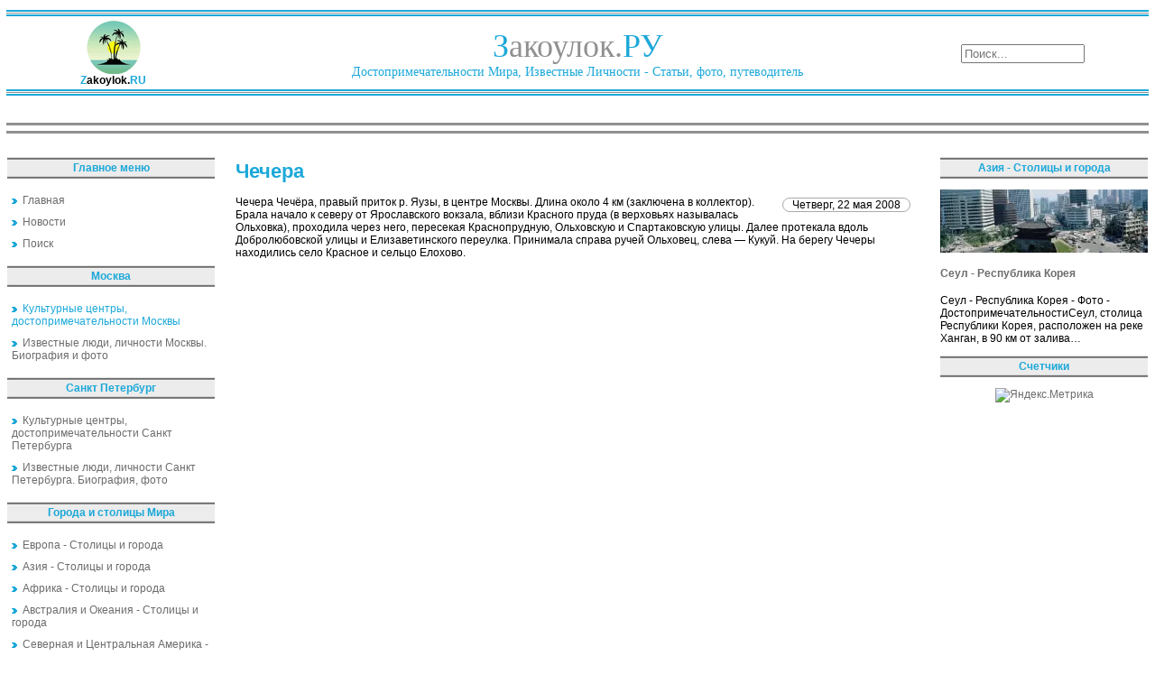

--- FILE ---
content_type: text/html; charset=utf-8
request_url: https://zakoylok.ru/kulturnyie-tsentryi-dostoprimechatelnosti-moskvyi/chechera.html
body_size: 5985
content:
<!DOCTYPE html PUBLIC "-//W3C//DTD XHTML 1.0 Transitional//EN" "http://www.w3.org/TR/xhtml1/DTD/xhtml1-transitional.dtd">
<html lang="ru" xmlns="https://www.w3.org/1999/xhtml">
<head>
<meta charset="utf-8">
	<meta name="description" content="Закоулок">
	<title>Чечера</title>
	<link href="/favicon.ico" rel="icon" type="image/vnd.microsoft.icon">
<link href="/media/mod_menu/css/mod-menu.min.css?a45ede" rel="stylesheet" nonce="MjFhM2FjZTU1ZDI1ZTIyYzJlYzM0OWQ0NWVjOWU4YTlkZjM0OWY3N2UwMWI4YmQzZjRjZDRlODYzZWYwZDk5YjUwYTU4MjQyNjViZTBkN2FjNjYxMTY1MzBiYTkyZTYzMmVlNGU4NzI2MjZmODcwMTIxMWVhNGQ2NGNiYWEzNTU=">
	<style nonce="MjFhM2FjZTU1ZDI1ZTIyYzJlYzM0OWQ0NWVjOWU4YTlkZjM0OWY3N2UwMWI4YmQzZjRjZDRlODYzZWYwZDk5YjUwYTU4MjQyNjViZTBkN2FjNjYxMTY1MzBiYTkyZTYzMmVlNGU4NzI2MjZmODcwMTIxMWVhNGQ2NGNiYWEzNTU=">div.mod_search97 input[type="search"]{ width:auto; }</style>
<script type="application/json" class="joomla-script-options new" nonce="MjFhM2FjZTU1ZDI1ZTIyYzJlYzM0OWQ0NWVjOWU4YTlkZjM0OWY3N2UwMWI4YmQzZjRjZDRlODYzZWYwZDk5YjUwYTU4MjQyNjViZTBkN2FjNjYxMTY1MzBiYTkyZTYzMmVlNGU4NzI2MjZmODcwMTIxMWVhNGQ2NGNiYWEzNTU=">{"system.paths":{"root":"","rootFull":"https:\/\/zakoylok.ru\/","base":"","baseFull":"https:\/\/zakoylok.ru\/"},"csrf.token":"f7f50a7c8d6f179650c4c71cd16e096e"}</script>
	<script src="/media/system/js/core.min.js?a3d8f8" nonce="MjFhM2FjZTU1ZDI1ZTIyYzJlYzM0OWQ0NWVjOWU4YTlkZjM0OWY3N2UwMWI4YmQzZjRjZDRlODYzZWYwZDk5YjUwYTU4MjQyNjViZTBkN2FjNjYxMTY1MzBiYTkyZTYzMmVlNGU4NzI2MjZmODcwMTIxMWVhNGQ2NGNiYWEzNTU="></script>
	<script src="/media/mod_menu/js/menu.min.js?5a565f" type="module" nonce="MjFhM2FjZTU1ZDI1ZTIyYzJlYzM0OWQ0NWVjOWU4YTlkZjM0OWY3N2UwMWI4YmQzZjRjZDRlODYzZWYwZDk5YjUwYTU4MjQyNjViZTBkN2FjNjYxMTY1MzBiYTkyZTYzMmVlNGU4NzI2MjZmODcwMTIxMWVhNGQ2NGNiYWEzNTU="></script>
	<script src="/media/vendor/jquery/js/jquery.min.js?3.7.1" nonce="MjFhM2FjZTU1ZDI1ZTIyYzJlYzM0OWQ0NWVjOWU4YTlkZjM0OWY3N2UwMWI4YmQzZjRjZDRlODYzZWYwZDk5YjUwYTU4MjQyNjViZTBkN2FjNjYxMTY1MzBiYTkyZTYzMmVlNGU4NzI2MjZmODcwMTIxMWVhNGQ2NGNiYWEzNTU="></script>
	<script src="/media/vendor/jquery/js/jquery-noconflict.min.js?3.7.1" nonce="MjFhM2FjZTU1ZDI1ZTIyYzJlYzM0OWQ0NWVjOWU4YTlkZjM0OWY3N2UwMWI4YmQzZjRjZDRlODYzZWYwZDk5YjUwYTU4MjQyNjViZTBkN2FjNjYxMTY1MzBiYTkyZTYzMmVlNGU4NzI2MjZmODcwMTIxMWVhNGQ2NGNiYWEzNTU="></script>
	<script type="application/ld+json" nonce="MjFhM2FjZTU1ZDI1ZTIyYzJlYzM0OWQ0NWVjOWU4YTlkZjM0OWY3N2UwMWI4YmQzZjRjZDRlODYzZWYwZDk5YjUwYTU4MjQyNjViZTBkN2FjNjYxMTY1MzBiYTkyZTYzMmVlNGU4NzI2MjZmODcwMTIxMWVhNGQ2NGNiYWEzNTU=">{"@context":"https://schema.org","@graph":[{"@type":"Organization","@id":"https://zakoylok.ru/#/schema/Organization/base","name":"Закоулок - Путешествия, достопримечательности, экскурсии","url":"https://zakoylok.ru/"},{"@type":"WebSite","@id":"https://zakoylok.ru/#/schema/WebSite/base","url":"https://zakoylok.ru/","name":"Закоулок - Путешествия, достопримечательности, экскурсии","publisher":{"@id":"https://zakoylok.ru/#/schema/Organization/base"}},{"@type":"WebPage","@id":"https://zakoylok.ru/#/schema/WebPage/base","url":"https://zakoylok.ru/kulturnyie-tsentryi-dostoprimechatelnosti-moskvyi/chechera.html","name":"Чечера","description":"Закоулок","isPartOf":{"@id":"https://zakoylok.ru/#/schema/WebSite/base"},"about":{"@id":"https://zakoylok.ru/#/schema/Organization/base"},"inLanguage":"ru-RU"},{"@type":"Article","@id":"https://zakoylok.ru/#/schema/com_content/article/5335","name":"Чечера","headline":"Чечера","inLanguage":"ru-RU","isPartOf":{"@id":"https://zakoylok.ru/#/schema/WebPage/base"}}]}</script>
	
	<meta property="og:locale" content="ru_RU" class="4SEO_ogp_tag">
	<meta property="og:url" content="https://zakoylok.ru/kulturnyie-tsentryi-dostoprimechatelnosti-moskvyi/chechera.html" class="4SEO_ogp_tag">
	<meta property="og:site_name" content="Закоулок - Путешествия, достопримечательности, экскурсии" class="4SEO_ogp_tag">
	<meta property="og:type" content="article" class="4SEO_ogp_tag">
	<meta property="og:title" content="Чечера" class="4SEO_ogp_tag">
	<meta property="og:description" content="Закоулок" class="4SEO_ogp_tag">
	<meta property="fb:app_id" content="966242223397117" class="4SEO_ogp_tag">
	<meta name="twitter:card" content="summary" class="4SEO_tcards_tag">
	<meta name="twitter:url" content="https://zakoylok.ru/kulturnyie-tsentryi-dostoprimechatelnosti-moskvyi/chechera.html" class="4SEO_tcards_tag">
	<meta name="twitter:title" content="Чечера" class="4SEO_tcards_tag">
	<meta name="twitter:description" content="Закоулок" class="4SEO_tcards_tag">

<link rel="shortcut icon" href="/favicon.ico" />
<link href="/css/css.css" rel="stylesheet" type="text/css" />
  <!-- Yandex.RTB -->
  <script>window.yaContextCb=window.yaContextCb||[]</script>
  <script src="https://yandex.ru/ads/system/context.js" async></script>
	<meta name="robots" content="max-snippet:-1, max-image-preview:large, max-video-preview:-1" class="4SEO_robots_tag">
	<script type="application/ld+json" class="4SEO_structured_data_breadcrumb">{
    "@context": "http://schema.org",
    "@type": "BreadcrumbList",
    "itemListElement": [
        {
            "@type": "listItem",
            "position": 1,
            "name": "Главная",
            "item": "https://zakoylok.ru/"
        },
        {
            "@type": "listItem",
            "position": 2,
            "name": "Культурные центры, достопримечательности Москвы",
            "item": "https://zakoylok.ru/moskva-dostoprimechatelnosti/index.html"
        }
    ]
}</script>
<script type="application/ld+json" class="4SEO_structured_data_page">{
    "@context": "http://schema.org",
    "@graph": [
        {
            "@type": "Article",
            "author": {
                "@id": "https://zakoylok.ru/#administrator_33031ba873"
            },
            "dateModified": "2015-08-13T22:23:21Z",
            "datePublished": "2008-05-22T18:22:34Z",
            "description": "Закоулок",
            "headline": "Чечера",
            "image": {
                "@id": "https://zakoylok.ru/#defaultLogo"
            },
            "inLanguage": "ru-RU",
            "mainEntityOfPage": {
                "@type": "WebPage",
                "url": "https://zakoylok.ru/kulturnyie-tsentryi-dostoprimechatelnosti-moskvyi/chechera.html"
            },
            "publisher": {
                "@id": "https://zakoylok.ru/#defaultPublisher"
            },
            "url": "https://zakoylok.ru/kulturnyie-tsentryi-dostoprimechatelnosti-moskvyi/chechera.html"
        },
        {
            "@type": "Person",
            "name": "Administrator",
            "@id": "https://zakoylok.ru/#administrator_33031ba873"
        },
        {
            "@id": "https://zakoylok.ru/#defaultLogo",
            "@type": "ImageObject",
            "url": "",
            "width": "",
            "height": ""
        },
        {
            "@id": "https://zakoylok.ru/#defaultPublisher",
            "@type": "Organization",
            "url": "https://zakoylok.ru/",
            "logo": {
                "@id": "https://zakoylok.ru/#defaultLogo"
            },
            "name": "Закоулок - Путешествия, достопримечательности, экскурсии"
        }
    ]
}</script></head>

<body leftmargin="0" rightmargin="0" topmargin="0" bottommargin="0">
<table class="table" width="100%">
<tr class="banner-stroka">
<!--Баннерная область-->
   <td colspan="3"><div class="banner" width="100%">
</div></td>
</tr>

<tr>
   <td class="otcherk" colspan="3">
   <!--Прочерк перед областью логотипа-->
   </td>
</tr>
<tr class="logotip-zone">
   <td>
   <!--Логотип сайта-->
   <div class="logo-left"><a href="/"><img src="/images/logo-mini.gif" border="0" /></a><br />
   <b><span class="logo-zvet">Z</span>akoylok.<span class="logo-zvet">RU</span></b></div>
   </td>
   <td>
   <!--Название сайта-->
   <div class="logo">
   <span class="logo-zvet">З</span>акоулок.<span class="logo-zvet">РУ</span><br />
   <span class="logo-zvet1">Достопримечательности Мира, Известные Личности - Статьи, фото, путеводитель</span>
   </div>
   </td>
   <td>
   <!--Область поиска-->
   <div class="poisk"><div class="search mod_search97">
	<form action="/5335-5145.html" method="post" class="form-inline" role="search">
		<label for="mod-search-searchword97" class="element-invisible"> </label> <input name="searchword" id="mod-search-searchword97" maxlength="200"  class="inputbox search-query input-medium" type="search" size="15" placeholder="Поиск..." />		<input type="hidden" name="task" value="search" />
		<input type="hidden" name="option" value="com_search" />
		<input type="hidden" name="Itemid" value="50" />
	</form>
</div>
</div>
   </td>
</tr>
<tr>
   <td class="otcherk" colspan="3">
   <!--Прочерк после области логотипа-->  </td>
</tr>
</table>
<table class="table">
<tr>
   <td>
   <div class="pathway">
<!-- Yandex.RTB R-A-77022-1 -->
<div id="yandex_rtb_R-A-77022-1" style="max-height:200px;"></div>
<script>window.yaContextCb.push(()=>{
  Ya.Context.AdvManager.render({
    renderTo: 'yandex_rtb_R-A-77022-1',
    blockId: 'R-A-77022-1'
  })
})</script>
   </div>
   </td>
</tr>
<tr>
   <td class="otcherk1" colspan="3">
   <!--Прочерк после верхнего меню-->  
   </td>
</tr>
<tr>
   <td colspan="3">
   <!--Верхнее меню-->
   <div class="top-menu"></div>
   </td>
</tr>
<tr>
   <td class="otcherk1" colspan="3">
   <!--Прочерк после верхнего меню-->  
   </td>
</tr>
</table>
<!--Начало контентовой области -->
<table class="table">
<tr>
   <!--Левое меню-->
   <td class="col">
<div class="moduletable ">
            <p >Главное меню</p>        <ul id="mod-menu89" class="mod-menu mod-list nav ">
<li class="nav-item item-50 default"><a href="/" ><img src="/images/next55.gif" alt="" width="6" height="6" loading="lazy"><span class="image-title">Главная</span></a></li><li class="nav-item item-132"><a href="/news.html" ><img src="/images/next55.gif" alt=""><span class="image-title">Новости</span></a></li><li class="nav-item item-5"><a href="/poisk.html?searchword=" ><img src="/images/next55.gif" alt=""><span class="image-title">Поиск</span></a></li></ul>
</div>
<div>
	</div><div class="moduletable ">
            <p >Москва</p>        <ul id="mod-menu101" class="mod-menu mod-list nav ">
<li class="nav-item item-133 current active"><a href="/moskva-dostoprimechatelnosti/index.html" aria-current="location"><img src="/images/next55.gif" alt=""><span class="image-title">Культурные центры, достопримечательности Москвы</span></a></li><li class="nav-item item-134"><a href="/izvestnyie-lichnosti-i-lyudi-moskvyi/index.html" ><img src="/images/next55.gif" alt=""><span class="image-title">Известные люди, личности Москвы. Биография и фото</span></a></li></ul>
</div>
<div class="moduletable ">
            <p >Санкт Петербург</p>        <ul id="mod-menu103" class="mod-menu mod-list nav ">
<li class="nav-item item-135"><a href="/sankt-peterburg-dostoprimechatelnosti/index.html" ><img src="/images/next55.gif" alt=""><span class="image-title">Культурные центры, достопримечательности Санкт Петербурга</span></a></li><li class="nav-item item-136"><a href="/izvestnyie-lichnosti-i-lyudi-sankt-peterburga/index.html" ><img src="/images/next55.gif" alt=""><span class="image-title">Известные люди, личности Санкт Петербурга. Биография, фото</span></a></li></ul>
</div>
<div class="moduletable ">
            <p >Города и столицы Мира</p>        <ul id="mod-menu102" class="mod-menu mod-list nav ">
<li class="nav-item item-137"><a href="/evropa/index.html" ><img src="/images/next55.gif" alt=""><span class="image-title">Европа - Столицы и города</span></a></li><li class="nav-item item-138"><a href="/aziya/index.html" ><img src="/images/next55.gif" alt=""><span class="image-title">Азия - Столицы и города</span></a></li><li class="nav-item item-139"><a href="/afrika/index.html" ><img src="/images/next55.gif" alt=""><span class="image-title">Африка - Столицы и города</span></a></li><li class="nav-item item-140"><a href="/avstraliya-i-okeaniya/index.html" ><img src="/images/next55.gif" alt=""><span class="image-title">Австралия и Океания - Столицы и города</span></a></li><li class="nav-item item-141"><a href="/severnaya-i-tsentralnaya-amerika/index.html" ><img src="/images/next55.gif" alt=""><span class="image-title">Северная и Центральная Америка - Столицы и города</span></a></li><li class="nav-item item-142"><a href="/yuzhnaya-amerika/index.html" ><img src="/images/next55.gif" alt=""><span class="image-title">Южная Америка - Столицы и города</span></a></li></ul>
</div>
<div class="moduletable ">
            <p >Столицы Европы</p>        <div class="junewsultra ">
			<div class="jn">
			<div class="jn-head">
				<div class="jn-left">
											<picture><source srcset="/img/230x70/e/budapescht2-f21ca493.webp" type="image/webp"><img loading="lazy" decoding="async" src="/img/230x70/e/budapescht2-f21ca493.webp" width="230" height="70" alt="Будапешт - Венгрия" ></picture>									</div>
				<div class="jn-right">
											<h4>
							<a href="/evropa/budapesht-vengriya.html">
								Будапешт - Венгрия							</a>
						</h4>
										<div class="jn-info">
																													</div>
				</div>
			</div>
							<div class="jn-intro">
											Фотографии достопримечательностей Будапешта - ВенгрияЭто самый крупный город Венгрии и его столица (население - 2,5 млн. жителей, площадь - 525…														</div>
								</div>
	</div></div>
<br/>
   </td>
   <!--Контентовая часть-->
   <td class="contenta">


<div class="item-page">



<h1>Чечера</h1>







	<dl class="article-info">
	<dd class="create">
	Четверг, 22 мая 2008	</dd>
	</dl>



Чечера Чечёра, правый приток р. Яузы, в центре Москвы. Длина около 4 км (заключена в коллектор). Брала начало к северу от Ярославского вокзала, вблизи Красного пруда (в верховьях называлась Ольховка), проходила через него, пересекая Краснопрудную, Ольховскую и Спартаковскую улицы.  Далее протекала вдоль Добролюбовской улицы и Елизаветинского переулка. Принимала справа ручей Ольховец, слева — Кукуй. На берегу Чечеры находились село Красное и сельцо Елохово.
	
<div id="clr"></div>



<!-- Put this script tag to the <head> of your page -->
<script type="text/javascript" src="//vk.com/js/api/openapi.js?117"></script>

<script type="text/javascript">
  VK.init({apiId: 4562263, onlyWidgets: true});
</script>

<!-- Put this div tag to the place, where the Comments block will be -->
<div id="vk_comments"></div>
<script type="text/javascript">
VK.Widgets.Comments("vk_comments", {limit: 10, attach: "*"});
</script>
<br/>
</div>
<div style="width:100%;max-height:250px;">
<!-- Yandex.RTB R-A-77022-2 -->
<div id="yandex_rtb_R-A-77022-2"></div>
<script>window.yaContextCb.push(()=>{
  Ya.Context.AdvManager.render({
    renderTo: 'yandex_rtb_R-A-77022-2',
    blockId: 'R-A-77022-2'
  })
})</script>
</div>
   </td>
   <!--Правый столбец-->
   <td class="col">
<div class="moduletable ">
            <p >Азия - Столицы и города</p>        <div class="junewsultra ">
			<div class="jn">
			<div class="jn-head">
				<div class="jn-left">
											<picture><source srcset="/img/230x70/b/seul-61e3884a.webp" type="image/webp"><img loading="lazy" decoding="async" src="/img/230x70/b/seul-61e3884a.webp" width="230" height="70" alt="Сеул - Республика Корея" ></picture>									</div>
				<div class="jn-right">
											<h4>
							<a href="/aziya/seul-respublika-koreya.html">
								Сеул - Республика Корея							</a>
						</h4>
										<div class="jn-info">
																													</div>
				</div>
			</div>
							<div class="jn-intro">
											Сеул - Республика Корея - Фото - ДостопримечательностиСеул, столица Республики Корея, расположен на реке Ханган, в 90 км от залива…														</div>
								</div>
	</div></div>
<div class="moduletable ">
            <p >Счетчики</p>        <div align="center">
<!--noindex-->
<a href="https://metrika.yandex.ru/stat/?id=96336800&amp;from=informer" target="_blank" rel="nofollow"><img src="https://informer.yandex.ru/informer/96336800/3_0_FFFFFFFF_EFEFEFFF_0_pageviews" style="width:88px; height:31px; border:0;" alt="Яндекс.Метрика" title="Яндекс.Метрика: данные за сегодня (просмотры, визиты и уникальные посетители)" class="ym-advanced-informer" data-cid="96336800" data-lang="ru" /></a> <script type="text/javascript" > (function(m,e,t,r,i,k,a){m[i]=m[i]||function(){(m[i].a=m[i].a||[]).push(arguments)}; m[i].l=1*new Date(); for (var j = 0; j < document.scripts.length; j++) {if (document.scripts[j].src === r) { return; }} k=e.createElement(t),a=e.getElementsByTagName(t)[0],k.async=1,k.src=r,a.parentNode.insertBefore(k,a)}) (window, document, "script", "https://mc.yandex.ru/metrika/tag.js", "ym"); ym(96336800, "init", { clickmap:true, trackLinks:true, accurateTrackBounce:true, webvisor:true, trackHash:true }); </script> <noscript><div><img src="https://mc.yandex.ru/watch/96336800" style="position:absolute; left:-9999px;" alt="" /></div></noscript> 
<!--/noindex-->
</div>
</div>
<br/>
   </td>
</tr>
</table>
<table class="table">
<tr>
<td>
    <div id="cntraa"><div class="moduletable ">
            <p >Культурные центры, достопримечательности Москвы</p>        <div class="junewsultra ">
			<div class="jn">
			<div class="jn-head">
				<div class="jn-left">
											<picture><source srcset="/img/230x70/4/notfoundimage-baae2f03.webp" type="image/webp"><img loading="lazy" decoding="async" src="/img/230x70/4/notfoundimage-baae2f03.webp" width="230" height="70" alt="«Тургеневская»" ></picture>									</div>
				<div class="jn-right">
											<h4>
							<a href="/kulturnyie-tsentryi-dostoprimechatelnosti-moskvyi/turgenevskaya.html">
								«Тургеневская»							</a>
						</h4>
										<div class="jn-info">
																													</div>
				</div>
			</div>
							<div class="jn-intro">
											«Тургеневская» станция метро Калужско-Рижской линии.														</div>
								</div>
	</div></div>
</div>
</td>
</tr>
</table>
<table class="table">
<tr class="novost" valign="top">
<td class="novost1" valign="top">
<div id="cntraa"><div class="moduletable ">
            <p >Культурные центры, достопримечательности Санкт Петербурга</p>        <div class="junewsultra ">
			<div class="jn">
			<div class="jn-head">
				<div class="jn-left">
											<picture><source srcset="/img/230x70/c/istoriyaiarxitekturasanktpeterburgamagicheskoesochetanie-602c6459.webp" type="image/webp"><img loading="lazy" decoding="async" src="/img/230x70/c/istoriyaiarxitekturasanktpeterburgamagicheskoesochetanie-602c6459.webp" width="230" height="70" alt="История и архитектура Санкт-Петербурга: магическое сочетание" ></picture>									</div>
				<div class="jn-right">
											<h4>
							<a href="/9634-istoriya-i-arkhitektura-sankt-peterburga-magicheskoe-sochetanie.html">
								История и архитектура Санкт-Петербурга: магическое сочетание							</a>
						</h4>
										<div class="jn-info">
																													</div>
				</div>
			</div>
							<div class="jn-intro">
											Узнайте об истории и архитектуре Санкт-Петербурга, где волшебное сочетание великолепных зданий и богатой культурной наследи создает неповторимую атмосферу.														</div>
								</div>
	</div></div>
</div>
</td>
<td valign="top">
<div id="cntraa"><div class="moduletable ">
            <p >Известные люди, личности Санкт Петербурга. Биография, фото</p>        <div class="junewsultra ">
			<div class="jn">
			<div class="jn-head">
				<div class="jn-left">
											<picture><source srcset="/img/230x70/4/notfoundimage-baae2f03.webp" type="image/webp"><img loading="lazy" decoding="async" src="/img/230x70/4/notfoundimage-baae2f03.webp" width="230" height="70" alt="Коряков Пётр Трофимович" ></picture>									</div>
				<div class="jn-right">
											<h4>
							<a href="/izvestnyie-lyudi-lichnosti-sankt-peterburga-biograf/koryakov-pyotr-trofimovich.html">
								Коряков Пётр Трофимович							</a>
						</h4>
										<div class="jn-info">
																													</div>
				</div>
			</div>
							<div class="jn-intro">
											Коряков Пётр Трофимович (1892—1917), участник Февральской революции.														</div>
								</div>
	</div></div>
</div>
</td>
</tr>
</table>
<table class="table">
<tr>
   <!--Прочерк после области логотипа--> 
   <td class="otcherk" colspan="3">
   </td>
</tr>
   <tr>
   <td class="footer-left">
   </td>
   <td class="footer-central">
Копировать статьи разрешено только при наличии активной ссылки на источник и с согласия автора<br/><br/>
   Все права защищены © 2007-2026 Закоулок.Ру - Достопримечательности, известные личности и их биография, фото, статьи
   </td>
   <td class="footer-left">
   </td>
</tr>
</table>
</body>
</html>